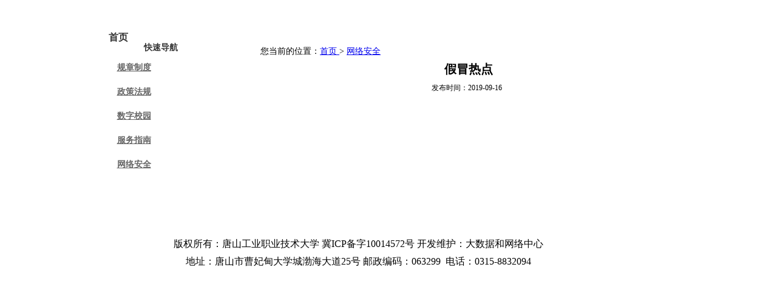

--- FILE ---
content_type: text/html
request_url: http://jyxx.tsgzy.edu.cn/col/1475135203573/2019/09/16/1568771643879.html
body_size: 9082
content:
<!DOCTYPE html PUBLIC "-//W3C//DTD XHTML 1.0 Transitional//EN" "http://www.w3.org/TR/xhtml1/DTD/xhtml1-transitional.dtd">
<html xmlns="http://www.w3.org/1999/xhtml">
<head>
<meta content="text/html; charset=gb2312" http-equiv="Content-Type" />
<link rel="stylesheet" type="text/css" href="/tpl/10/images/tsgytylm.css" /></div>
<title>假冒热点-网络安全-现代教育技术中心</title>
<meta name="robots" content="index, follow, noodp, noydir"/>
<meta name="keywords" content="大数据和网络中心网站"/>
<meta name="description" content="大数据和网络中心网站" />

<meta name='SiteName' content='现代教育技术中心'>
<meta name='SiteDomain' content='jyxx.tsgzy.edu.cn'>
<meta name='SiteIDCode' content='jyxx'>
<meta name='ColumnName' content='网络安全'>
<meta name='ColumnDescription' content='网络安全'>
<meta name='ColumnKeywords' content='网络安全'>
<meta name='ColumnType' content='wlaq'>
<meta name='ArticleTitle' content='假冒热点'>
<meta name='PubDate' content='2019-09-16 09:56:33'>
<meta name='ContentSource' content='现代教育技术中心'>
<meta name='Keywords' content='假冒热点'>

</head>
<table border="0" cellspacing="0" cellpadding="0" width="1000" align="center">
    <tbody>
        <tr>
            <td class="banner" valign="top" colspan="2"><div><br />
<img border="0" alt="" width="997" height="210" src="/atm/4/20220504111135568.jpg" />&nbsp;</div></td>
        </tr>
        <tr>
            <td class="dh" valign="top" colspan="2"><div><style type="text/css">
#sddm
{	margin: 0 auto;
	padding: 0;
	z-index: 30;	
	width: 1000px;
	line-height:35px;
	height:35px;
	}
 
#sddm li
{	margin: 0;
	padding: 0;
	float: left;
	width:110px;
	background:url('20131217082949906.jpg') no-repeat left; list-style-type:none
	}
 
#sddm li a
{	display: block;
        text-align:center;
	color: #333;
	text-align: center;
	font-family:'仿宋';
	text-decoration: none}
#sddm li div a
{	
	text-align: center;
	overflow:hidden;
	}
 
#sddm li div a:visited,	#sddm li div a:link,#sddm li div a:hover
{	
	text-align: center;
        width:160px;
	overflow:hidden;
	font-size:16px;
	}
 
 
#sddm div
{	position: absolute;
	visibility: hidden;
	margin: 0;
	padding: 0;
	background:#ffffff;
	
	}
 
	#sddm div a
	{	position: relative;
		display: block;
		margin: 0;
		width: auto;
		white-space: nowrap;
		text-align: left;
		text-decoration: none;
		background: #acd6ff;
		color: #f333;
filter:alpha(Opacity=80)
		font-size:16px}
	#sddm div a:hover
	{	
		background:#00418d;
		color:#fff;
		height:35px;
		line-height:35px;
		cursor: hand;
		cursor:pointer;
	}

	
#sd{ height:35px; line-height:35px; vertical-align:middle;}

	</style></div>
<div><script type="text/javascript"> 
<!--
var timeout = 500;
var closetimer= 0;
var ddmenuitem= 0;
 
// open hidden layer
function mopen(id)
{	
	// cancel close timer
	mcancelclosetime();
 
	// close old layer
	if(ddmenuitem) ddmenuitem.style.visibility = 'hidden';
 
	// get new layer and show it
	ddmenuitem = document.getElementById(id);
	ddmenuitem.style.visibility = 'visible';
 
}
// close showed layer
function mclose()
{
	if(ddmenuitem) ddmenuitem.style.visibility = 'hidden';
}
 
// go close timer
function mclosetime()
{
	closetimer = window.setTimeout(mclose, timeout);
}
 
// cancel close timer
function mcancelclosetime()
{
	if(closetimer)
	{
		window.clearTimeout(closetimer);
		closetimer = null;
	}
}
 
// close layer when click-out
document.onclick = mclose; 
// -->
</script></div>
<div>
<ul style="z-index: 100; position: absolute" id="sddm">
    <li style="background: none transparent scroll repeat 0% 0%" id="sd"><a style="font-size: 16px; font-weight: bold" href="/"><font color="#333333">首页</font></a></li>
    <li id="sd"><a style="font-size: 16px; font-weight: bold" target="_blank" href="/col/1475135105027/index.html"><font color="#ffffff">中心动态</font></a></li>
    <li id="sd"><a style="font-size: 16px; font-weight: bold" target="_blank" href="/col/1475134854273/index.html"><font color="#ffffff">规章制度</font></a></li>
    <li id="sd"><a style="font-size: 16px; font-weight: bold" target="_blank" href="/col/1475134880917/index.html"><font color="#ffffff">政策法规</font></a></li>
    <li id="sd"><a style="font-size: 16px; font-weight: bold" target="_blank" href="/col/1475135203573/index.html"><font color="#ffffff">网络安全</font></a></li>
    <li id="sd"><a style="font-size: 16px; font-weight: bold" target="_blank" href="/col/1475135170002/index.html"><font color="#ffffff">通知公告</font></a></li>
    <li id="sd"><a style="font-size: 16px; font-weight: bold" target="_blank" href="/col/1475135029461/index.html"><font color="#ffffff">数字校园</font></a></li>
    <li id="sd"><a style="font-size: 16px; font-weight: bold" target="_blank" href="/col/1475135053781/index.html"><font color="#ffffff">服务指南</font></a></li>
    <li id="sd"><a style="font-size: 16px; font-weight: bold" target="_blank" href="/col/1475134904973/index.html"><font color="#ffffff">下载专区</font></a></li>
</ul>
<!--timelyrelease--></div>
<div>&nbsp;</div></td>
        </tr>
        <tr>
            <td valign="top" width="249">
            <div>
            <div class="lqxxbt"><div style="text-align: center; color: #333; font-size: 14px; font-weight: bold; padding-top: 8px">快速导航</div></div>
            <div class="lqxxnr"><style>
.aa{ font-size:14px; width:234px; height:33px; line-height:33px; vertical-align:middle;font-weight:bold; text-align:left; padding-top:7px;}
.aa a:link,.aa a:visited,.aa a:active{display:block; width:189px; height:33px; line-height:33px; color:#666; background: url(http://new.tsgzy.edu.cn/atm/1384826544140/20131122161244375.jpg) no-repeat; padding-left:45px;}
.aa a:hover{display:block; width:189px; height:33px; line-height:33px; color:#ff0000;  background: url(http://new.tsgzy.edu.cn/atm/1384826544140/20131122161244375.jpg) no-repeat; padding-left:45px;}
</style>
  
<div align="center">
<div class="aa"><a href="/col/1475134854273/index.html">规章制度</a></div>
</div>
  
<div align="center">
<div class="aa"><a href="/col/1475134880917/index.html">政策法规</a></div>
</div>
  
<div align="center">
<div class="aa"><a href="/col/1475135029461/index.html">数字校园</a></div>
</div>
  
<div align="center">
<div class="aa"><a href="/col/1475135053781/index.html">服务指南</a></div>
</div>
  
<div align="center">
<div class="aa"><a href="/col/1475135203573/index.html">网络安全</a></div>
</div>

<div style="height:7px;"></div></div>
            <div class="di">&nbsp;</div>
            </div>
            <div>
            <div class="yqdi">&nbsp;</div>
            </div>
            </td>
            <td valign="top" width="751">
            <div class="dqwz"> <div style="font-size:14px; font-family:宋体;  padding-top:14px; padding-left:40px;">您当前的位置：<A HREF="/" style="font-size:14px; font-family:宋体;">首页 </a>
>
<a href="/col/1475135203573/index.html" style="font-size:14px; font-family:宋体;">
网络安全</a>
</div>
</div>
            <div class="wzlb">  <div style="padding-left:15px;">

<div style="line-height:40px; text-align:center;font-size:20px; font-weight:bold;">假冒热点<input type='hidden' name='ArticleTitle' value='假冒热点'></div>
<div style="height:22px; line-height:22px; font-size:12px;text-align:center;">发布时间：2019-09-16&nbsp;&nbsp;</div>
<div style="line-height:24px; font-size:14px; text-align:left;"><div style="text-align: center"><br />
<img border="0" alt="" src="/atm/4/20190918094110962.gif" />&nbsp;</div>
<div style="text-align: center"><br />
<img border="0" alt="" src="/atm/4/20190918094111713.gif" />&nbsp;</div></div>


</div></div>
            </td>
        </tr>
        <tr>
            <td valign="top" colspan="2">
            <div class="foot">
            <div class="yqlj"><!--block name=友情链接--><!--/block--></div>
            <div class="bq"><div>&nbsp;</div>
<div>&nbsp;</div>
<div>&nbsp;</div>
<table class="test" cellspacing="8" cellpadding="0" width="90%" border="0">
    <tbody>
        <tr>
            <td align="center"><font color="#030303">版权所有：唐山工业职业技术大学 冀ICP备字10014572号 开发维护：大数据和网络中心</font></td>
        </tr>
        <tr>
            <td align="center"><font color="#030303">地址：唐山市曹妃甸大学城渤海大道25号 邮政编码：063299&nbsp; 电话：0315-8832094</font></td>
        </tr>
        <tr>
            <td align="center">&nbsp;</td>
        </tr>
    </tbody>
</table>
<div>&nbsp;</div>
<div>&nbsp;</div></div>
            </div>
            </td>
        </tr>
    </tbody>
</table>
<body>
</body>
</html>

<SCRIPT LANGUAGE="JavaScript" SRC="/common.js"></SCRIPT>
<SCRIPT LANGUAGE="JavaScript" SRC="/countpv.jsp?webid=76&artid=1568771643879"></SCRIPT>
<!-- Powered by MinyooCMS SV7.9812+ ~ CV7-2022.10.22 -->
<!-- The J2EE multi-layer architecture, Minyoo Network Technology Co., Ltd. -->
<!-- DCT:2024-06-22 15:53:45 -->